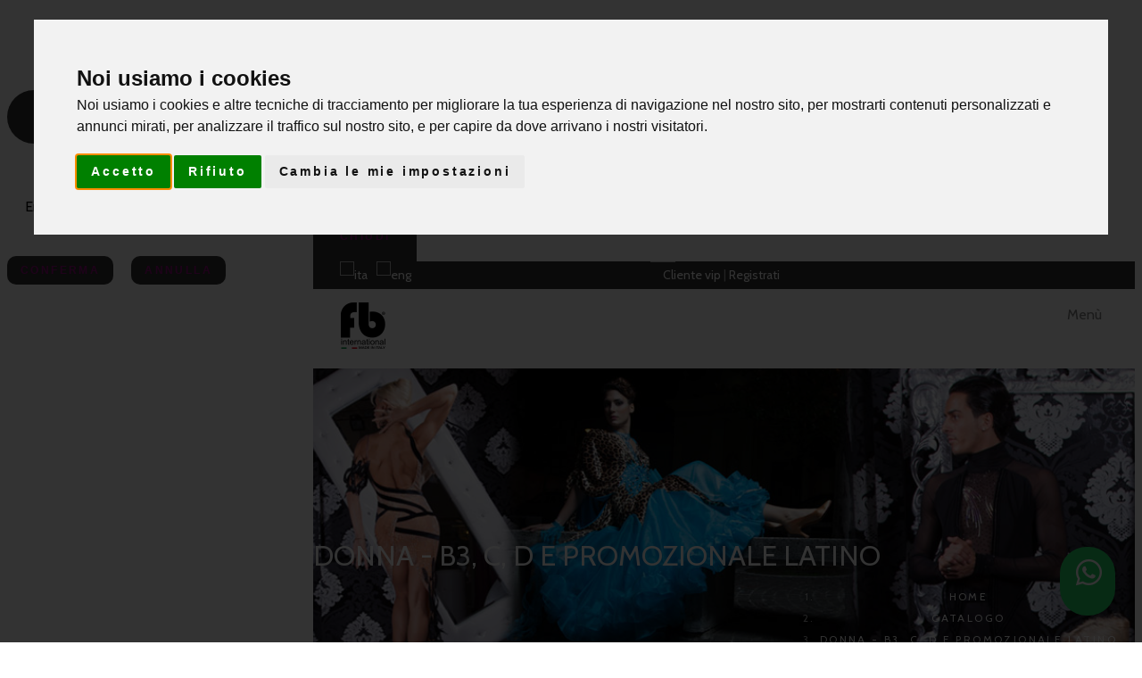

--- FILE ---
content_type: text/html; charset=UTF-8
request_url: https://www.fb-international.it/ita/2/catalogo/427/body-flora-e-gonna-iris/
body_size: 10495
content:
<!DOCTYPE html>
<!--[if lt IE 7]>      <html class="no-js lt-ie9 lt-ie8 lt-ie7"> <![endif]-->
<!--[if IE 7]>         <html class="no-js lt-ie9 lt-ie8"> <![endif]-->
<!--[if IE 8]>         <html class="no-js lt-ie9"> <![endif]-->
<!--[if gt IE 8]><!-->
<html class="no-js">
<!--<![endif]-->

<head>
		<meta charset="utf-8">
<style type="text/css">
.modal.fade {
	z-index: 99999;
}

</style>

	<!-- begin loadTop -->

<script type="text/javascript">
/*<![CDATA[*/

function getUrlWithCodeVerification (url) {

    if (url.indexOf("?") < 0)
        return url;

    url += "&cv="+md5(url);

    return url;
}

/*]]>*/
</script>

<link href="https://lib2.dreamfactorydesign.com/php/class/navBar.class.css" rel="stylesheet">
<!-- jquery -->
<script type="text/javascript" src="https://ajax.googleapis.com/ajax/libs/jquery/3.5.1/jquery.min.js"></script>
<link href="https://lib2.dreamfactorydesign.com/fontawesome/css/all.css" rel="stylesheet">
<script defer src="https://lib2.dreamfactorydesign.com/fontawesome/js/all.js"></script>
<!-- Cookie Consent by https://www.FreePrivacyPolicy.com -->
<script type="text/javascript" src="//www.freeprivacypolicy.com/public/cookie-consent/4.1.0/cookie-consent.js" charset="UTF-8"></script>
<script type="text/javascript" charset="UTF-8">
document.addEventListener('DOMContentLoaded', function () {
cookieconsent.run({"notice_banner_type":"interstitial","consent_type":"express","palette":"light","language":"it","page_load_consent_levels":["strictly-necessary"],"notice_banner_reject_button_hide":false,"preferences_center_close_button_hide":false,"page_refresh_confirmation_buttons":false,"website_name":"FB International - Dancewear"});
});
</script>

<noscript>Cookie Consent by <a href="https://www.freeprivacypolicy.com/" rel="nofollow noopener">Free Privacy Policy website</a></noscript>
<!-- End Cookie Consent -->
<link rel="alternate" hreflang="it" href="https://www.fb-international.it/ita/2/catalogo/427/body-flora-e-gonna-iris/" /> <link rel="alternate" hreflang="en" href="https://www.fb-international.it/eng/2/catalog/427/flora-leotard-and-iris-skirt/" /> 		<title>Body Flora e gonna Iris senza strass regolamento danza sportiva ballo promozionale classe b3 classe c classe d | FB International</title>
		<meta name="author" content="Dream Factory design srl">
		<meta name="description" content="BODY FLORA LYCRA E RETINA - GONNA LATINI IRIS LYCRA E ORGANZA">
		<meta name="keywords" content="abiti da ballo,abito da ballo,danza sportiva,abiti su misura,sartoria su misura,accessori da ballo,scarpe da ballo,standard,ballo da sala,latino americano,divise promozionali,artigianalmente,seconda mano,fatto a mano,made in italy,italia,umbria,terni,perugia,atelier,wdsf,wdc,dance dresses,dance dress,dance wear,dance costumes,sport dance,dance sport,custom dresses,custom costumes,tailor made,dance accessories,dance shoes,ballroom,latin american,latin dance,latin dresses,smooth dance,standard dresses,handmade,second hand,noleggio abiti,dresses rent,pro am,promo danza,classe b3,classe c,classe d,prom,promotional,promozionale,regolamento,fids,rasf,senza strass,without rhinestones,no strass">
<!-- Global Site Tag (gtag.js) - Google Analytics -->
<script type="text/plain" cookie-consent="tracking" async src="https://www.googletagmanager.com/gtag/js?id=UA-110538406-3"></script>
<script>
	window.dataLayer = window.dataLayer || [];
	function gtag(){dataLayer.push(arguments);}
	gtag('js', new Date());

	gtag('config', 'UA-110538406-3', { 'anonymize_ip': true });
</script>
<meta property="og:title" content="Body Flora e gonna Iris | FB International"/><meta property="og:description" content="BODY FLORA LYCRA E RETINA - GONNA LATINI IRIS LYCRA E ORGANZA"/><meta property="og:image" content="https://www.fb-international.it/data/abiti/20180702100812_r_img161511.jpg"/><meta property="og:image:width" content="607"/><meta property="og:image:height" content="1080"/>			<meta property="og:locale" content="it_IT"/>
			<meta property="og:site_name" content="FB International - Dancewear"/>

			<meta property="og:type" content="article"/>
			<!--<meta property="fb:app_id" content=""/>-->

<meta property="twitter:title" content="Body Flora e gonna Iris | FB International"/><meta property="twitter:description" content="BODY FLORA LYCRA E RETINA - GONNA LATINI IRIS LYCRA E ORGANZA"/><meta property="twitter:image" content="https://www.fb-international.it/https://www.fb-international.it/data/abiti/20180702100812_r_img161511.jpg"/>			<meta name="twitter:card" content="summary_large_image">
<!-- LT2 -->
<script src="https://www.google.com/recaptcha/api.js?onload=onloadInitCaptcha&render=explicit&hl=it" async defer></script>

<link rel="stylesheet" href="https://lib2.dreamfactorydesign.com/standardWebSites/css/style.css">

<!-- Modal -->
	<div class="modal fade" id="modalNewsletterSubscribe" tabindex="-1" role="dialog" aria-labelledby="myModalLabel" aria-hidden="true">
        <div class="modal-dialog modal-lg" style="margin-top: 100px !important">
            <div class="modal-content" style="float: left">
                <div class="modal-header">
                	<button type="button" class="close" data-dismiss="modal" aria-label="Close"><span aria-hidden="true">&times;</span></button>
                    <h4 class="modal-title"><div id="newsletterModalTitle_subscribe" style="display: none; color: black" class="newsletterModalHideItems">Iscrizione alla newsletter</div><div id="newsletterModalTitle_unsubscribe" style="display: none; color: black" class="newsletterModalHideItems">Cancellazione dalla newsletter</div></h4>
                </div>
				<form name="formModalNewsletter" id="formModalNewsletter" method="post" >
                   	<div class="modal-body" style="padding: 20px !important; float: left">
                        <div class="row" style="margin-bottom: 10px;">
    						<div class="col-lg-3 col-sm-4 col-xs-12" style="text-align: right; padding-top: 3px;color: black !important">Email (*)</div>
    						<div class="col-lg-9 col-sm-8 col-xs-12" style="padding-top: 3px;color: black !important" id="emailTxtModalNewsletter"></div>
                        </div>
				   		<div id="newsletterModalText_subscribe" style="display: none; float: left" class="newsletterModalHideItems">
                            <div class="row" style="margin-bottom: 10px;">
    							<div class="col-lg-3 col-sm-4 col-xs-12" style="text-align: right; padding-top: 3px;color: black !important">Nome (*)</div>
    							<div class="col-lg-9 col-sm-8 col-xs-12"><input type="text" style="width: 100%; color: black !important" name="newsletterNome" id="newsletterNome" class="formInput_newsletter" /></div>
                            </div>
                            <div class="row" style="margin-bottom: 10px;">
    							<div class="col-lg-3 col-sm-4 col-xs-12" style="text-align: right; padding-top: 3px;color: black !important">Cognome (*)</div>
    							<div class="col-lg-9 col-sm-8 col-xs-12"><input type="text" style="width: 100%; color: black !important" name="newsletterCognome" id="newsletterCognome" class="formInput_newsletter" /></div>
                            </div>
							<div class="col-sm-12 col-xs-12" style="margin-top: 30px; color: black !important">
								<input type="checkbox" id="consensoPrivacyNewsletter" name="consensoPrivacyNewsletter" value="1" /> (*) Autorizzo il trattamento dei dati personali per ricevere newsletter informative e/o promozionali, <a href='https://www.fb-international.it/data/generic/20221115164631899_privacy-policy-fb-ita-eng.pdf' target='_blank'>secondo l'informativa resa</a> ai sensi dell'art. 13 Dlgs. 196/2003 e dell'art. 13 del Reg. UE 679/2016, che dichiaro di aver letto e accettato.							</div>

							<input type="hidden" name="newsletterEmail" id="newsletterEmail" class="formInput_newsletter" value="" />
						</div>
						<div id="newsletterModalText_unsubscribe" style="display: none" class="newsletterModalHideItems">
							Conferma di cancellare questo indirizzo email dalla newsletter?						</div>
						<input type="hidden" name="newsletterAction" id="newsletterAction" value="" />
	            	</div>
		            <div class="modal-footer" style="float: left; width: 100%">
                        <div style="float: left; display: none" id="divWaitButtonNewsletter">
                            <i class="fas fa-spinner fa-pulse"></i>
                        </div>
		               	<div style="float: left;" id="divButtonConfermaNewsletter">
	                                            	<button style="padding: 10px 15px !important; border-radius: 10px !important; height: auto !important;" data-style="expand-right" id="buttonConfermaNewsletter" class="btn btn-success  ladda-button" onclick="submitModalNewsletter(); return false" >Conferma</button>
						</div>
		                <div style="float: left; margin-left: 20px;" id="divButtonAnnullaNewsletter">
		                   	<button style="padding: 10px 15px !important; border-radius: 10px !important; height: auto !important;" data-dismiss='modal' id="buttonAnnullaNewsletter" type="button" class="btn btn-danger  ">Annulla							</button>
						</div>
		           </div>
				</form>
			</div>
        </div>
	</div>


	<div class="modal fade" id="modalNewsletterMessages" tabindex="-1" role="dialog" aria-labelledby="myModalLabel" aria-hidden="true">
        <div class="modal-dialog modal-lg" style="margin-top: 100px !important">
            <div class="modal-content">
    	        <div class="modal-header">
                    <button type="button" class="close" data-dismiss="modal" aria-label="Close"><span aria-hidden="true">&times;</span></button>
        	        <h4 class="modal-title" id="newsletterModalTitle" style='color: black;'>Newsletter</h4>
                </div>
                <div class="modal-body" style="color: black;">
                </div>
	      		<div class="modal-footer">
	        		<button type="button" class="btn btn-default" data-dismiss="modal">Chiudi</button>
	      		</div>
	 		</div>
        </div>
	</div>
<script>
	var msg_campoObbligatorio = "Campo obbligatorio";
	var msg_campoNonValido = "Valore non valido";
	var msg_alertPrivacy = "E' necessario dichiarare di aver preso visione della Privacy Policy ed autorizzare il trattamento dei dati";
	var msg_alertVisionePrivacy = "Prima di accettare e' necessario prendere visione della Privacy Policy";
	var msg_elementiObbligatori = "Gli elementi contrassegnati con (*) sono obbligatori";


	function openModalNewsletter(action)
	{
		if ($("#newsletterEmailForm").length <= 0) {
			alert("id input newsletter non valido. Utilizzare 'newsletterEmailForm'");
			return;
		}
		email = trim($("#newsletterEmailForm").val());
		pass = 1;

		if (email == "") {
			$("#divMsg_newsletter").html(msg_campoObbligatorio);
			pass = 0;
		}
		else
		{
			formacorretta = /^([\w-]+(?:\.[\w-]+)*)@((?:[\w-]+\.)*\w[\w-]{0,66})\.([a-z]{2,6}(?:\.[a-z]{2})?)$/i;
			if(!formacorretta.test(email))
			{
				$("#divMsg_newsletter").html(msg_campoNonValido);
				pass = 0;
			}
		}

		if (pass)
		{
			$(".newsletterModalHideItems").css("display", "none");
			$(".formInput_newsletter").val("");
			$("#emailTxtModalNewsletter").html("");
			$("#newsletterAction").val(action);
            showDiv("divButtonConfermaNewsletter", true);
            showDiv("divButtonAnnullaNewsletter", true);
            showDiv("divWaitButtonNewsletter", false);


			switch (action) {
				case "subscribe":
					showDiv("newsletterModalTitle_subscribe", true);
					showDiv("newsletterModalText_subscribe", true);
 					$("#emailTxtModalNewsletter").html(email);
					$("#newsletterEmail").val(email);

					break;

				case "unsubscribe":
					showDiv("newsletterModalTitle_unsubscribe", true);
					showDiv("newsletterModalText_unsubscribe", true);
					$("#emailTxtModalNewsletter").html(email);
					$("#newsletterEmail").val(email);

					break;

			}

			$('#modalNewsletterSubscribe').modal('show');
		}
	}


	function checkConsensoPrivacyNewsletter() {
		if (!($("#consensoPrivacyNewsletter").is(':checked')))
		{
			alert(msg_alertPrivacy);
			return 0;
		}

		return 1;
	}


	function submitModalNewsletter()
	{
		if (($("#newsletterAction").val() == "subscribe")) {

			if ((trim($("#newsletterNome").val()) == "") || (trim($("#newsletterCognome").val()) == "")) {
				alert(msg_elementiObbligatori);
				return false;
			}
			if (!checkConsensoPrivacyNewsletter()) {
				return false;
			}
		}
        showDiv("divButtonConfermaNewsletter", false);
        showDiv("divButtonAnnullaNewsletter", false);
        showDiv("divWaitButtonNewsletter", true);

		$("#formModalNewsletter").submit();
	}


	function resetNewsletterAlerts() {
		$("#divMsg_newsletter").html("");
	}

</script>

		<!--[if IE]>
			<meta http-equiv="X-UA-Compatible" content="IE=edge">
		<![endif]-->
		<meta name="viewport" content="width=device-width, initial-scale=1">
		<!-- Place favicon.ico and apple-touch-icon.png in the root directory -->
		<link rel="shortcut icon" href="/favicon.ico" type="image/x-icon">
		<link rel="icon" href="/favicon.ico" type="image/x-icon">
		<link rel="preconnect" href="https://fonts.gstatic.com">
		<link href="https://fonts.googleapis.com/css2?family=Cabin:wght@700&display=swap" rel="stylesheet">	
		<link href="https://lib2.dreamfactorydesign.com/frameworks/bootstrap/source/css/bootstrap.css" rel="stylesheet">
		<link href="https://lib2.dreamfactorydesign.com/frameworks/bootstrap/source/css/bootstrapXL.css" rel="stylesheet">
		<link href="https://lib2.dreamfactorydesign.com/frameworks/bootstrap/source/css/bootstrapXXS.css" rel="stylesheet">
		<link rel="stylesheet" href="/css/animations.css">
		<link rel="stylesheet" href="/css/cue.css">
		<link rel="stylesheet" href="/css/main.css" class="color-switcher-link">
		<link rel="stylesheet" href="/css/shop.css" class="color-switcher-link">
		<link rel="stylesheet" href="/css/mediaelementplayer-legacy.css">

		<link rel="stylesheet" href="/css/custom.css?time=1768734413">

<script>
	var DEBUG = 0;
	var alertCampiObbligatori = "ATTENZIONE: Compilare tutti i campi evidenziati";
</script>


		<script src="/js/modernizr-2.6.2.min.js"></script>
		<script src="/ajax/ajax.js"></script>
		<script src="/js/functions.js"></script>

        <meta name="p:domain_verify" content="299d098c8ec5ab3518532ef569602a0c"/>

<!-- Google Tag Manager -->
<script>(function(w,d,s,l,i){w[l]=w[l]||[];w[l].push({'gtm.start':
new Date().getTime(),event:'gtm.js'});var f=d.getElementsByTagName(s)[0],
j=d.createElement(s),dl=l!='dataLayer'?'&l='+l:'';j.async=true;j.src=
'https://www.googletagmanager.com/gtm.js?id='+i+dl;f.parentNode.insertBefore(j,f);
})(window,document,'script','dataLayer','GTM-NL2VPG8');</script>
<!-- End Google Tag Manager -->
	<meta name="facebook-domain-verification" content="m96svoufw1wuxco2fysmp2d5leuvux" />
</head>
<body data-spy="scroll" data-target=".navbar-collapse">

<!-- Google Tag Manager (noscript) -->
<noscript><iframe src="https://www.googletagmanager.com/ns.html?id=GTM-NL2VPG8"
height="0" width="0" style="display:none;visibility:hidden"></iframe></noscript>
<!-- End Google Tag Manager (noscript) -->

	<!--[if lt IE 9]>
		<div class="bg-danger text-center">You are using an <strong>outdated</strong> browser. Please upgrade your browser to improve your experience.</div>
	<![endif]-->

<!--	<div class="preloader">
		<div class="preloader_image"></div>
	</div>
-->
	<!-- Unyson messages modal -->
	<div class="modal fade" tabindex="-1" role="dialog" id="messages_modal">
		<div class="fw-messages-wrap ls with_padding">
			<!-- Uncomment this UL with LI to show messages in modal popup to your user: -->
			<!--
		<ul class="list-unstyled">
			<li>Message To User</li>
		</ul>
		-->
		</div>
	</div>
	<!-- eof .modal -->
	<div id="canvas">
		<div id="box_wrapper">



<!-- template sections -->
<header class="page_header header_white toggler_xs_right tall_header" style="height: auto !important;">
	<section class="page_topline ds table_section table_section_md">
		<div class="container-fluid">
			<div class="row">
				<div class="col-lg-2 col-md-6 col-sm-6 col-xs-4 text-sm-left text-xs-left" style="padding: 0 0 0 0 !important;">
					<div style="float: left; margin-right: 10px;">
						<a href="https://www.fb-international.it/ita/2/catalogo/427/body-flora-e-gonna-iris/"><img src="https://lib2.dreamfactorydesign.com/img/flags/ita_flag.png" alt="ita" title="ita" width="24" /></a>
					</div>
					<div style="float: left; margin-right: 10px;">
						<a href="https://www.fb-international.it/eng/2/catalog/427/flora-leotard-and-iris-skirt/"><img src="https://lib2.dreamfactorydesign.com/img/flags/eng_flag.png" alt="eng" title="eng" width="24" /></a>
					</div>

				</div>

				<div class="col-lg-8 hidden-xxs hidden-xs hidden-sm hidden-md text-sm-center">
					<div class="inline-content medium page_topline2">
					</div>
				</div>
				<div class="col-lg-2 col-md-6 col-sm-6 col-xs-8 text-right" style="padding: 0 0 0 0 !important;">
					<span>
						<a href="javascript: modalLoginAreaVip();">Cliente vip</a> | <a href="/ita/14/area-vipnew-collection/">Registrati</a>
					</span>
				</div>
			</div>
		</div>
	</section>

	<div class="container-fluid">
		<div class="row">
			<div class="col-sm-12 display_table">
				<div class="headerLeftLogo">
                    <a href="https://www.fb-international.it/"> <img src="https://www.fb-international.it/img/logo.png" alt="FB International" title="FB International" width="100%"> </a>
                 </div>
				<div class="header_mainmenu display_table_cell text-center">
					<!-- main nav start -->
					<nav class="mainmenu_wrapper">
	<ul class="mainmenu nav sf-menu" >
		<li class=""><a class="" href="/ita/1/chi-siamo/">Chi siamo</a></li>
							<li class="active  ">
								<a class="" href="/ita/2/catalogo/?mainMenu">Catalogo</a>
	    <ul class="">
	    <li class="subMenu">
<a class='' href='/ita/2/catalogo/C1/donna-latino-americani-caraibici-rhythm/?mainMenu'>DONNA - LATINO AMERICANI, CARAIBICI, RHYTHM</a>	    </li>
	
			
	    <li class="subMenu">
<a class='' href='/ita/2/catalogo/C2/donna-standard-smooth-liscio-ballo-da-sala/?mainMenu'>DONNA - STANDARD, SMOOTH, LISCIO, BALLO DA SALA</a>	    </li>
	
			
	    <li class="subMenu">
<a class='' href='/ita/2/catalogo/C3/uomo-camicie-latino-americani-e-caraibici/?mainMenu'>UOMO - CAMICIE LATINO AMERICANI E CARAIBICI</a>	    </li>
	
			
	    <li class="subMenu">
<a class='' href='/ita/2/catalogo/C11/uomo-pantaloni-latino-caraibici-e-rhythm/?mainMenu'>UOMO - PANTALONI LATINO, CARAIBICI E RHYTHM</a>	    </li>
	
			
	    <li class="subMenu">
<a class='' href='/ita/2/catalogo/C13/donna-seracerimonia/?mainMenu'>DONNA - SERA/CERIMONIA</a>	    </li>
	
			
	    <li class="subMenu">
<a class='' href='/ita/2/catalogo/C4/donna-b3-c-d-e-promozionale-standard-e-liscio/?mainMenu'>DONNA - B3, C, D E PROMOZIONALE STANDARD E LISCIO</a>	    </li>
	
			
	    <li class="subMenu">
<a class='' href='/ita/2/catalogo/C17/donna-b3-c-d-e-promozionale-latino/?mainMenu'>DONNA - B3, C, D E PROMOZIONALE LATINO</a>	    </li>
	
			
	    <li class="subMenu">
<a class='' href='/ita/2/catalogo/C18/uomo-b3-c-d-e-promozionale/?mainMenu'>UOMO - B3, C, D E PROMOZIONALE</a>	    </li>
	
			
	    <li class="subMenu">
<a class='' href='/ita/2/catalogo/C5/bambini-danza-sportiva/?mainMenu'>BAMBINI - DANZA SPORTIVA</a>	    </li>
	
			
	    <li class="subMenu">
<a class='' href='/ita/2/catalogo/C9/abiti-show-dance/?mainMenu'>ABITI SHOW DANCE</a>	    </li>
	
			
	    <li class="subMenu">
<a class='' href='/ita/2/catalogo/C6/donna-allenamento/?mainMenu'>DONNA ALLENAMENTO</a>	    </li>
	
			
	    <li class="subMenu">
<a class='' href='/ita/2/catalogo/C12/uomo-allenamento/?mainMenu'>UOMO ALLENAMENTO</a>	    </li>
	
			
	    <li class="subMenu">
<a class='' href='/ita/2/catalogo/C16/abiti-a-noleggio/?mainMenu'>ABITI A NOLEGGIO</a>	    </li>
	
			
	    <li class="subMenu">
<a class='' href='/ita/2/catalogo/C7/scarpe-ed-accessori/?mainMenu'>SCARPE ED ACCESSORI</a>	    </li>
	
			
	    </ul>
								
							</li>
		<li class=""><a class="" href="/ita/3/il-tuo-abito-su-misura/">Il tuo abito su misura</a></li>
		<li class=""><a class="" href="/ita/23/fb-a-casa-tua/">FB a casa tua</a></li>
		<li class=""><a class="" href="/ita/8/invia-misure/">Invia misure</a></li>
		<li class=""><a class="" href="/ita/4/collaborazioni/">Collaborazioni</a></li>
		<li class=""><a class="" href="/ita/5/contatti/">Contatti</a></li>
		<li class=""><a class="" href="/ita/6/faq/">FAQ</a></li>
	</ul>
					</nav>
					<!-- eof main nav -->
					<!-- header toggler -->
					<span class="toggle_menu">
						<div style="text-align: center;	position: absolute;	top: 31%;">	Menù </div>
					</span>
				</div>
			</div>
		</div>
	</div>
</header>
<section class="page_breadcrumbs ds color section_padding_25 hidden-xxs" style="background: url(https://www.fb-international.it/data/immagini_testate/20180523214637_r_testatine.jpg)no-repeat center center / cover !important;">
	<div class="container">
		<div class="row">
			<div class="col-sm-12 text-center text-md-left">
				<h2>DONNA - B3, C, D E PROMOZIONALE LATINO</h2>
			</div>
		</div>
<ol itemscope itemtype="https://schema.org/BreadcrumbList" class="breadcrumb bottom_breadcrumbs"><li itemprop="itemListElement" class="LI_CLASS" itemscope itemtype="https://schema.org/ListItem"><a itemprop="item" href="/ita/0/home/"><span itemprop="name">Home</span></a><span itemprop="position" content="1"></span></li><li itemprop="itemListElement" class="LI_CLASS" itemscope itemtype="https://schema.org/ListItem"><a itemprop="item" href="/ita/2/catalogo/"><span itemprop="name">Catalogo</span></a><span itemprop="position" content="2"></span></li><li itemprop="itemListElement" class="LI_CLASS" itemscope itemtype="https://schema.org/ListItem"><a itemprop="item" href="/ita/2/catalogo/C17/donna-b3-c-d-e-promozionale-latino/"><span itemprop="name">DONNA - B3, C, D E PROMOZIONALE LATINO</span></a><span itemprop="position" content="3"></span></li><li itemprop="itemListElement" class="LI_CLASS active" itemscope itemtype="https://schema.org/ListItem"><span itemprop="name">Body Flora e gonna Iris</span><span itemprop="position" content="4"></span></li></ol>	</div>
</section>

<section class="page_breadcrumbs ds color section_padding_25 hidden-xs hidden-sm hidden-md hidden-lg" style="background: url(https://www.fb-international.it/data/immagini_testate/202104101829493266_r_20180523214637_r_testatine.jpg)no-repeat center center / cover !important;">
	<div class="container">
		<div class="row">
			<div class="col-sm-12 text-center text-md-left">
				<h2>DONNA - B3, C, D E PROMOZIONALE LATINO</h2>
			</div>
		</div>
<ol itemscope itemtype="https://schema.org/BreadcrumbList" class="breadcrumb bottom_breadcrumbs"><li itemprop="itemListElement" class="LI_CLASS" itemscope itemtype="https://schema.org/ListItem"><a itemprop="item" href="/ita/0/home/"><span itemprop="name">Home</span></a><span itemprop="position" content="1"></span></li><li itemprop="itemListElement" class="LI_CLASS" itemscope itemtype="https://schema.org/ListItem"><a itemprop="item" href="/ita/2/catalogo/"><span itemprop="name">Catalogo</span></a><span itemprop="position" content="2"></span></li><li itemprop="itemListElement" class="LI_CLASS" itemscope itemtype="https://schema.org/ListItem"><a itemprop="item" href="/ita/2/catalogo/C17/donna-b3-c-d-e-promozionale-latino/"><span itemprop="name">DONNA - B3, C, D E PROMOZIONALE LATINO</span></a><span itemprop="position" content="3"></span></li><li itemprop="itemListElement" class="LI_CLASS active" itemscope itemtype="https://schema.org/ListItem"><span itemprop="name">Body Flora e gonna Iris</span><span itemprop="position" content="4"></span></li></ol>	</div>
</section><section class="ls section_padding_top_75 section_padding_bottom_50 columns_margin_bottom_30">
	<div class="container">
	   <!-- MOBILE -->
		<div class="summary entry-summary summary-mobile visible-xs visible-xxs">
	   		<h1 itemprop="name" class="product_title">Body Flora e gonna Iris</h1>
			<div class="row product_meta small-text greylinks columns_padding_0">
				<div class="col-xs-12">
				   	<div class="posted_in">
					  	<span>Categoria:</span>
						<span class="categories-links">
					   		<a rel="category" href="/ita/2/catalogo/C17/donna-b3-c-d-e-promozionale-latino/">DONNA - B3, C, D E PROMOZIONALE LATINO</a>
						</span>
			   		</div>
				</div>
			</div>
	   	</div>


		<div class="row">
			<div class="col-sm-12">
				<div itemscope="" itemtype="" class="product type-product row">


	   			<div class="row col-md-5">
					<div class="col-sm-2 col-xs-2 hidden-xs hidden-xxs"> <!-- DESKTOP -->
						<div class="row imgElencoLaterale">
							<a href="javascript: showImg(0)"  >
							   <img src="https://www.fb-international.it/cache/170_250_crop_20180702100812_r_img161511.jpg" class="attachment-shop_thumbnail"  alt="Body Flora e gonna Iris" title="Body Flora e gonna Iris"  id="img_0" data-target="https://www.fb-international.it/data/abiti/20180702100812_img161511.jpg">
							</a>
						</div>
						<div class="row imgElencoLaterale">
							<a href="javascript: showImg(1025)">
							   <img src="https://www.fb-international.it/cache/170_250_crop_20180702100827_img161533.jpg" class="attachment-shop_thumbnail"  alt="Body Flora e gonna Iris" title="Body Flora e gonna Iris"  id="img_1025" data-target="https://www.fb-international.it/data/galleriaprivata_abiti/album_427/20180702100827_img161533.jpg" >
							</a>
						</div>
							<div class="row imgElencoLaterale">
							<a href="javascript: showImg(1026)">
							   <img src="https://www.fb-international.it/cache/170_250_crop_20180702100827_img161604.jpg" class="attachment-shop_thumbnail"  alt="Body Flora e gonna Iris" title="Body Flora e gonna Iris"  id="img_1026" data-target="https://www.fb-international.it/data/galleriaprivata_abiti/album_427/20180702100827_img161604.jpg" >
							</a>
						</div>
							<div class="row imgElencoLaterale">
							<a href="javascript: showImg(1027)">
							   <img src="https://www.fb-international.it/cache/170_250_crop_20180702100827_img161615.jpg" class="attachment-shop_thumbnail"  alt="Body Flora e gonna Iris" title="Body Flora e gonna Iris"  id="img_1027" data-target="https://www.fb-international.it/data/galleriaprivata_abiti/album_427/20180702100827_img161615.jpg" >
							</a>
						</div>
						</div>


					<div class="col-md-10 col-sm-10 col-xs-12 hidden-xs hidden-xxs">
						<div class="text-center">
					   		<img src="https://www.fb-international.it/data/abiti/20180702100812_r_img161511.jpg" class="attachment-shop_single wp-post-image baseZoomImage"  alt="Body Flora e gonna Iris" title="Body Flora e gonna Iris"  id="mainImg">
						</div>
					</div>

					<div class="col-md-10 col-sm-10 col-xs-12 visible-xs visible-xxs">
						<div class="text-center">
							<a href="https://www.fb-international.it/data/abiti/20180702100812_r_img161511.jpg" class="colorBoxGallery">
					   			<img src="https://www.fb-international.it/data/abiti/20180702100812_r_img161511.jpg" class="attachment-shop_single wp-post-image"  alt="Body Flora e gonna Iris" title="Body Flora e gonna Iris" >
							</a>
						</div>
											<div class="row visible-xs visible-xxs"> <!-- MOBILE -->
						<div class="imgElencoLaterale col-xs-3" style="margin-top: 1rem">
							<a href="https://www.fb-international.it/data/galleriaprivata_abiti/album_427/20180702100827_img161533.jpg" class="colorBoxGallery">
							   <img src="https://www.fb-international.it/cache/170_250_crop_20180702100827_img161533.jpg" class="attachment-shop_thumbnail"  alt="Body Flora e gonna Iris" title="Body Flora e gonna Iris" >
							</a>
						</div>
							<div class="imgElencoLaterale col-xs-3" style="margin-top: 1rem">
							<a href="https://www.fb-international.it/data/galleriaprivata_abiti/album_427/20180702100827_img161604.jpg" class="colorBoxGallery">
							   <img src="https://www.fb-international.it/cache/170_250_crop_20180702100827_img161604.jpg" class="attachment-shop_thumbnail"  alt="Body Flora e gonna Iris" title="Body Flora e gonna Iris" >
							</a>
						</div>
							<div class="imgElencoLaterale col-xs-3" style="margin-top: 1rem">
							<a href="https://www.fb-international.it/data/galleriaprivata_abiti/album_427/20180702100827_img161615.jpg" class="colorBoxGallery">
							   <img src="https://www.fb-international.it/cache/170_250_crop_20180702100827_img161615.jpg" class="attachment-shop_thumbnail"  alt="Body Flora e gonna Iris" title="Body Flora e gonna Iris" >
							</a>
						</div>
						</div>




					</div>



				</div>



					<!-- MOBILE -->
					<div class="container visible-xs visible-xxs summary-mobile-bottom col-xs-12">

						<div class="summary entry-summary summary-mobile topmargin_50">
							<hr class="">
							<div class="product_meta small-text greylinks columns_padding_0 row">
						   		<div class="posted_in posted_in-left col-xs-12">
									<span>Codice:</span>
									<span class="categories-links">
										IMG161511									</span>
								</div>
								<div class="posted_in posted_in-left col-xs-12">
									<span>Tipologia:</span>
									<span class="categories-links">
										In vendita									</span>
								</div>
							</div>
						</div>
					</div>


					<!-- DESKTOP -->
					<div class="summary entry-summary col-md-7 col-sm-12 col-xs-12">

						<h1 itemprop="name" class="product_title hidden-xs hidden-xxs ">Body Flora e gonna Iris</h1>

						<div class="row product_meta small-text greylinks columns_padding_0 hidden-xs hidden-xxs ">
							<div class="col-sm-12">
							   <div class="posted_in">
								  <span>Categoria:</span>
								  	<span class="categories-links">
									   <a rel="category" href="/ita/2/catalogo/C17/donna-b3-c-d-e-promozionale-latino/">DONNA - B3, C, D E PROMOZIONALE LATINO</a>
									</span>
							   </div>
							   <div class="posted_in">
									<span>Codice:</span>
									<span class="categories-links">
										IMG161511									</span>
							   	</div>
								<div class="posted_in posted_in-right">
									<span>Tipologia:</span>
									<span class="categories-links">
										In vendita									</span>
								</div>

							</div>
						</div>
						<div class="cart topmargin_20 info-dettaglio">
							<div class="row">
								<div class="col-sm-12">
								   <h5>Descrizione:</h5>
									<p>BODY FLORA LYCRA E RETINA - GONNA LATINI IRIS LYCRA E ORGANZA</p>
								</div>
							</div>
							<hr class="divider_30 topmargin_20">
							<div class="row">
								<div class="col-sm-12">
									<p><p><span style="font-size: 18px; color: #000000;">CONTATTACI:</span></p> <p><a title="WhatsApp" href="https://wa.me/message/PP5INCHZT6YDG1" target="_blank"><img src="https://i.ibb.co/YNsC4s4/contatto-wh.png" alt="WhatsApp" width="50" height="50" /></a>     <a title="Instagram" href="https://www.instagram.com/fbinternationaldancewear" target="_blank"><img src="https://i.ibb.co/YtfLYkx/contatto-ig.png" alt="Instagram" width="50" height="50" /></a>     <a title="Facebook" href="https://www.facebook.com/fbinternationaldancewear" target="_blank"><img src="https://i.ibb.co/LxHhvWQ/contatto-fb.png" alt="Facebook" width="50" height="50" /></a>     <a title="Email" href="mailto:info@fb-international.it" target="_blank"><img src="https://i.ibb.co/kcp4cXb/contatto-em.png" alt="Email" width="50" height="50" /></a></p></p>
								</div>
							</div>
						</div>
					</div>
				</div>
				<!-- .product.row -->


			</div>
		</div>
<script src="/js/stylishMagnifying/zoomsl.min.js"></script>
<script>
$( document ).ready(function() {
	$(".baseZoomImage").imagezoomsl({
		cursorshade: true,
	  	zoomstart: 3
	});

});


function showImg(idImg) {
	myImg = $("#img_"+idImg).attr("data-target");
	console.log(myImg);
	$("#mainImg").attr("src", myImg);
}

</script>
	</div>
</section>
<footer class="page_footer parallax ds ms section_padding_30 columns_padding_25" id="contact" style="background-color: unset !important;">
	<div class="container">
		<a name="newsletterForm"></a>
		<div class="col-md-4 col-sm-12 mt-30" id="subscribe">
			<div class="text-center text-md-left">
				<h6 class="titoloFooter margin_0">Rimaniamo in contatto</h6>
			</div>
			<div class="testoFooter">Non perdere le nostre promozioni esclusive e le novit&agrave;</div>
			<div class="">
				<div class="widget widget_mailchimp">
					<div class="subs-elements-wrapper" style="display: contents !important;">
						<div class="form-group"> 	<input class=" mailchimp_email form-control " style="color: black" name="newsletterEmailForm" id="newsletterEmailForm" type="email" placeholder="Inserisci la tua email" onclick="resetNewsletterAlerts()">
</div> <a href="javascript: openModalNewsletter('subscribe');"><button type="submit" class="theme_button color1 smallButton">Iscriviti ora!</button></a> </div>
				</div>
				<div class="msg_campoObbligatorio"><small id="divMsg_newsletter"></small></div>
				<div class="btn_cancellaNL"><small><a href="javascript: openModalNewsletter('unsubscribe');">Vuoi cancellarti? Clicca qua</a></small></div>
			</div>
		</div>

		<div class="col-md-4 col-sm-12 mt-30">
			<div class="text-center text-md-left">
				<h6 class="titoloFooter margin_0">L'Azienda</h6>
			</div>

			<div class="">
				<ul class="elencoMenuFooter" style="padding-inline-start: 0px; list-style: none;">
				<li><a href="/ita/1/chi-siamo/">Chi siamo</a></li>
				<li><a href="/ita/2/catalogo/">Catalogo</a></li>
				<li><a href="/ita/3/il-tuo-abito-su-misura/">Il tuo abito su misura</a></li>
				<li><a href="/ita/23/fb-a-casa-tua/">FB a casa tua</a></li>
				<li><a href="/ita/4/collaborazioni/">Collaborazioni</a></li>
				</ul>
			</div>
		</div>

		<div class="col-md-4 col-sm-12 mt-30">
			<div class="text-center text-md-left">
				<h6 class="titoloFooter margin_0">Assistenza</h6>
			</div>
			<div class="">
				<ul class="elencoMenuFooter" style="padding-inline-start: 0px; list-style: none;">
				<li><a href="/ita/5/contatti/">Contatti</a></li>
				<li><a href="/ita/8/invia-misure/">Invia misure</a></li>
				<li><a href="/ita/6/faq/">FAQ</a></li>
				</ul>
			</div>
		</div>
	</div>

	<div style="margin-bottom: 10px; text-align: center;">
						<a class="socialIcon iconFooter color-bg-icon?>" href="https://www.facebook.com/fbinternationaldancewear/" title="Facebook" target="_blank"><i class="fab fa-facebook-f" style="font-size: 1.5rem;"></i></a>
						<a class="socialIcon iconFooter color-bg-icon?>" href="https://www.instagram.com/fbinternationaldancewear/" title="Instagram" target="_blank"><i class="fab fa-instagram" style="font-size: 1.5rem;"></i></a>
						<a class="socialIcon iconFooter color-bg-icon?>" href="https://www.youtube.com/channel/UCy8mZzQ0ZLGEdCSFqf595Ag" title="YouTube" target="_blank"><i class="fab fa-youtube" style="font-size: 1.5rem;"></i></a>
						<a class="socialIcon iconFooter color-bg-icon?>" href="https://www.pinterest.it/fbinternationaldancewear/" title="Pinterest" target="_blank"><i class="fab fa-pinterest" style="font-size: 1.5rem;"></i></a>
						<a class="socialIcon iconFooter color-bg-icon?>" href="https://www.tiktok.com/@fbinternationaldancewear" title="Tiktok" target="_blank"><i class="fab fa-tiktok" style="font-size: 1.5rem;"></i></a>
		</div>	
</footer>
<section class="ds ms page_copyright parallax section_padding_15 with_top_border_container" style="color: black; background-color: unset !important;">
	<div class="container">
		<div class="row" style="text-align: center;">
			<img src="https://www.fb-international.it/img/loghiBando.jpg" alt="logo POR FESR" title="logo POR FESR" class="loghiRegione">
		</div>	
	
	
	
	
		<div class="row">
			<div class="col-sm-12 text-center">
				<p class="small-text">
<a href='https://www.fb-international.it/data/generic/20221115164631899_privacy-policy-fb-ita-eng.pdf'  target='_blank' >Privacy</a> - <a href='/ita/8199421/credits/' >credits</a> - <a href='#' id='open_preferences_center'>cookies policy</a> - <a href='/ita/19/il-progetto/' >Il progetto</a> - <a href='https://cms2.dreamfactorydesign.com/index.php?a=JfzQU2T0poNonAooBoJF5w%3D%3D' target='_blank'>Area Amministrazione</a>				</p>
				<p class="small-text">FB international - P. IVA 01350540553 - Cod. fiscale BRCFNC83A17L117P - &copy; Copyright 2026. All Rights Reserved.</p>
			</div>
		</div>
	</div>
</section>	<script src="/js/vendor.old/bootstrap.min.js"></script>
	<script src="/js/vendor.old/jquery.appear.js"></script>
	<script src="/js/vendor.old/jquery.hoverIntent.js"></script>
	<script src="/js/vendor.old/superfish.js"></script>
	<script src="/js/vendor.old/jquery.easing.1.3.js"></script>
	<script src="/js/vendor.old/jquery.ui.totop.js"></script>
	<script src="/js/vendor.old/jquery.localscroll-min.js"></script>
	<script src="/js/vendor.old/jquery.scrollTo-min.js"></script>
	<script src="/js/vendor.old/jquery.parallax-1.1.3.js"></script>
<!--
	<script src="/js/vendor.old/jquery.easypiechart.min.js"></script>
	<script src="/js/vendor.old/bootstrap-progressbar.min.js"></script>
	<script src="/js/vendor.old/jquery.countTo.js"></script>
	<script src="/js/vendor.old/jquery.prettyPhoto.js"></script>
	<script src="/js/vendor.old/jquery.countdown.min.js"></script>
	<script src="/js/vendor.old/jflickrfeed.min.js"></script>
	<script src="/js/vendor.old/spectragram.min.js"></script>
	<script src="/js/vendor.old/price-slider.min.js"></script>
	<script src="/js/vendor.old/jquery.countdown.min.js"></script>
	<script src="/js/vendor.old/jquery.cookie.js"></script>
-->
	<script src="/js/vendor.old/isotope.pkgd.min.js"></script>
	<script src="/js/vendor.old/owl.carousel.min.js"></script>
	<script src="/js/vendor.old/jquery.flexslider-min.js"></script>
	<script src="/js/vendor.old/jquery-ui.min.js"></script>
	<script src="/js/plugins.js"></script>

	<script src="/js/main.js"></script>
	<script src="/js/mediaelement-and-player.min.js"></script>
	<script src="/js/mediaelement-migrate.min.js"></script>

<script type="text/javascript" src="https://lib2.dreamfactorydesign.com/js/modernizr.js"></script>
<script type="text/javascript" src="https://lib2.dreamfactorydesign.com//php/colorbox/js/jquery.colorbox.js"></script>
	
<script src="https://lib2.dreamfactorydesign.com/jqueryPlugins/sweetalert2/sweetalert2.all.min.js"></script>
<link href="https://lib2.dreamfactorydesign.com//php/colorbox/css/layout3/colorbox.css" rel="stylesheet" type="text/css">

<!-- Truncate text -->
<script type="text/javascript" src="https://lib2.dreamfactorydesign.com/js/clamp.min.js"></script>
<script type="text/javascript" src="https://lib2.dreamfactorydesign.com/jqueryPlugins/badonkatrunc/jquery.badonkatrunc.min.js"></script>

<script>
var alertPrivacy = "E' necessario dichiarare di aver preso visione della Privacy Policy ed autorizzare il trattamento dei dati";
var alertVisionePrivacy = "Prima di accettare è necessario prendere visione della Privacy Policy";
var captchaSitekey="6LcK_yAUAAAAAFahe4mxNHZjmn-VLVEUHbDnn5hr"; 
</script><script type="text/javascript" src="https://lib2.dreamfactorydesign.com/js/library.js"></script>

<script>
$( document ).ready(function() {
	$(".colorBoxGalleryNoRel").colorbox({maxHeight:"90%", maxWidth:"95%", slideshow:false, slideshowAuto:false, scrolling: false});
	$(".colorBoxGallery").colorbox({rel:'group99', maxHeight:"90%", maxWidth:"95%", slideshow:false, slideshowAuto:false, scrolling: false});
    $(".colorBoxImage").colorbox({maxHeight:"90%", maxWidth:"95%", scrolling: false});

	var w = Math.max(document.documentElement.clientWidth, window.innerWidth || 0);
	var h = Math.max(document.documentElement.clientHeight, window.innerHeight || 0);

	if (h > w) {
		$(".colorBoxVideo").colorbox({iframe:true, innerWidth:"80%", innerHeight:"40%"});
	}
	else {
		$(".colorBoxVideo").colorbox({iframe:true, innerWidth:"80%", innerHeight:"90%"});
	}
});

window.onresize = triggerResize;

function triggerResize() {
	if ($(".colorBoxVideo").length <= 0) {
		return;
	}

	var w = Math.max(document.documentElement.clientWidth, window.innerWidth || 0);
	var h = Math.max(document.documentElement.clientHeight, window.innerHeight || 0);

	if (h > w) {
		$(".colorBoxVideo").colorbox.resize({innerWidth:"80%" , innerHeight:"40%"})
	}
	else {
		$(".colorBoxVideo").colorbox.resize({innerWidth:"80%" , innerHeight:"90%"})
	}
}
</script>

		</div>
	</div>
    <p id="wapp">
		 
        <a href="https://wa.me/393493948492?text=Ciao!%20Vorrei%20maggiori%20informazioni%20su%20img161511" target="_blank">
            <i class="fab fa-lg fa-whatsapp"></i>
        </a>
    </p>
	<input type="hidden" id="privacyOpened" value="1" />

	<div class="modal fade" id="modal_loginAreaVip" tabindex="-1" role="dialog" aria-hidden="true">
		<div class="modal-dialog">
			<div class="modal-content col-xs-12">
				<div class="modal-header">
					<h4 class="modal-title" id="commonMessageLabel">Login Area VIP<button type="button" class="theme_button color1 smallButton" data-dismiss="modal" style="float: right"><span aria-hidden="true"><i class="rt-icon2-times-outline"></i></span>Close</button></h4>
				</div>
				<div class="modal-body col-xs-12" style="margin-top: 0px;">
					<form class="loginAreaVip columns_margin_bottom_5" action="?" onsubmit="ajaxLoginAreaVip(); return false" method="post" >
						<div class="row">
							<div class="col-sm-12 col-xs-12">
								<div class="form-group validate-required">
									<label for="username" class="control-label">
										<span class="grey">Username</span>
										<span class="required">*</span>
									</label>
									<input aria-required="true" type="text" class="form-control " name="username" id="username">
								</div>
							</div>
							<div class="col-sm-12 col-xs-12">
								<div class="form-group validate-required">
									<label for="password" class="control-label">
										<span class="grey">Password</span>
										<span class="required">*</span>
									</label>
									<input aria-required="true" type="password" class="form-control " name="password" id="password">
								</div>
							</div>
						</div>
						<input type="hidden" name="ajaxAction" value="ajaxLoginAreaVip" />
						<div class="col-sm-12" style="text-align: center">
							<button type="submit" id="loginAreaVip_submit" class="theme_button wide_button smallButton color1 topmargin_40">Login</button>
							<i class="fas fa-2x fa-spinner fa-pulse" id="formLoginWaiting" style="display: none"></i>
						</div>
					</form>
				</div>
			</div>
		</div>
	</div>


<div class="modal fade" id="modalAlertNewCollection" tabindex="-1" role="dialog" aria-labelledby="myModalLabel">
	<div class="modal-dialog" role="document">
		<div class="modal-content">
			<div class="modal-body">
				<div>
				Abito visibile solo per utente VIP, iscriviti subito oppure accedi con le tue credenziali				</div>
				<div style="width: 100%; text-align: center; margin-top: 20px;">
					<a href="javascript: modalLoginAreaVip();">Login</a> | <a href="/ita/14/area-vipnew-collection/">Registrati</a>
				</div>
			</div>
			<div class="modal-footer">
				<button type="button" class="theme_button color1 smallButton" data-dismiss="modal">Chiudi</button>
			</div>
		</div>
	</div>
</div>

<script>
function openModalAlert() {
	$("#modalAlertNewCollection").modal("show");
}
</script>
</body>
</html>


--- FILE ---
content_type: text/css
request_url: https://www.fb-international.it/css/mediaelementplayer-legacy.css
body_size: 2462
content:
.mejs-offscreen {
    border: 0;
    clip: rect(1px, 1px, 1px, 1px);
    -webkit-clip-path: inset(50%);
    clip-path: inset(50%);
    height: 1px;
    margin: -1px;
    overflow: hidden;
    padding: 0;
    position: absolute;
    width: 1px;
    word-wrap: normal
}

.mejs-container {
    background: #000;
    font-family: Helvetica, Arial, serif;
    position: relative;
    text-align: left;
    text-indent: 0;
    vertical-align: top
}

.mejs-container,
.mejs-container * {
    box-sizing: border-box
}

.mejs-container video::-webkit-media-controls,
.mejs-container video::-webkit-media-controls-panel,
.mejs-container video::-webkit-media-controls-panel-container,
.mejs-container video::-webkit-media-controls-start-playback-button {
    -webkit-appearance: none;
    display: none!important
}

.mejs-fill-container,
.mejs-fill-container .mejs-container {
    height: 100%;
    width: 100%
}

.mejs-fill-container {
    background: transparent;
    margin: 0 auto;
    overflow: hidden;
    position: relative
}

.mejs-container:focus {
    outline: none
}

.mejs-iframe-overlay {
    height: 100%;
    position: absolute;
    width: 100%
}

.mejs-embed,
.mejs-embed body {
    background: #000;
    height: 100%;
    margin: 0;
    overflow: hidden;
    padding: 0;
    width: 100%
}

.mejs-fullscreen {
    overflow: hidden!important
}

.mejs-container-fullscreen {
    bottom: 0;
    left: 0;
    overflow: hidden;
    position: fixed;
    right: 0;
    top: 0;
    z-index: 1000
}

.mejs-container-fullscreen .mejs-mediaelement,
.mejs-container-fullscreen video {
    height: 100%!important;
    width: 100%!important
}

.mejs-background,
.mejs-mediaelement {
    left: 0;
    position: absolute;
    top: 0
}

.mejs-mediaelement {
    height: 100%;
    width: 100%;
    z-index: 0
}

.mejs-poster {
    background-position: 50% 50%;
    background-repeat: no-repeat;
    background-size: cover;
    left: 0;
    position: absolute;
    top: 0;
    z-index: 1
}

:root .mejs-poster-img {
    display: none
}

.mejs-poster-img {
    border: 0;
    padding: 0
}

.mejs-overlay {
    -webkit-box-align: center;
    -webkit-align-items: center;
    -ms-flex-align: center;
    align-items: center;
    display: -webkit-box;
    display: -webkit-flex;
    display: -ms-flexbox;
    display: flex;
    -webkit-box-pack: center;
    -webkit-justify-content: center;
    -ms-flex-pack: center;
    justify-content: center;
    left: 0;
    position: absolute;
    top: 0
}

.mejs-layer {
    z-index: 1
}

.mejs-overlay-play {
    cursor: pointer
}

.mejs-overlay-button {
    background: url(mejs-controls.svg) no-repeat;
    background-position: 0 -39px;
    height: 80px;
    width: 80px
}

.mejs-overlay:hover>.mejs-overlay-button {
    background-position: -80px -39px
}

.mejs-overlay-loading {
    height: 80px;
    width: 80px
}

.mejs-overlay-loading-bg-img {
    -webkit-animation: a 1s linear infinite;
    animation: a 1s linear infinite;
    background: transparent url(mejs-controls.svg) -160px -40px no-repeat;
    display: block;
    height: 80px;
    width: 80px;
    z-index: 1
}

@-webkit-keyframes a {
    to {
        -webkit-transform: rotate(1turn);
        transform: rotate(1turn)
    }
}

@keyframes a {
    to {
        -webkit-transform: rotate(1turn);
        transform: rotate(1turn)
    }
}

.mejs-controls {
    bottom: 0;
    display: -webkit-box;
    display: -webkit-flex;
    display: -ms-flexbox;
    display: flex;
    height: 40px;
    left: 0;
    list-style-type: none;
    margin: 0;
    padding: 0 10px;
    position: absolute;
    width: 100%;
    z-index: 3
}

.mejs-controls:not([style*="display: none"]) {
    background: rgba(255, 0, 0, .7);
    background: -webkit-linear-gradient(transparent, rgba(0, 0, 0, .35));
    background: linear-gradient(transparent, rgba(0, 0, 0, .35))
}

.mejs-button,
.mejs-time,
.mejs-time-rail {
    font-size: 10px;
    height: 40px;
    line-height: 10px;
    margin: 0;
    width: 32px
}

.mejs-button>button {
    background: transparent url(mejs-controls.svg);
    border: 0;
    cursor: pointer;
    display: block;
    font-size: 0;
    height: 20px;
    line-height: 0;
    margin: 10px 6px;
    overflow: hidden;
    padding: 0;
    position: absolute;
    text-decoration: none;
    width: 20px
}

.mejs-button>button:focus {
    outline: 1px dotted #999
}

.mejs-container-keyboard-inactive [role=slider],
.mejs-container-keyboard-inactive [role=slider]:focus,
.mejs-container-keyboard-inactive a,
.mejs-container-keyboard-inactive a:focus,
.mejs-container-keyboard-inactive button,
.mejs-container-keyboard-inactive button:focus {
    outline: 0
}

.mejs-time {
    box-sizing: content-box;
    color: #fff;
    font-size: 11px;
    font-weight: 700;
    height: 24px;
    overflow: hidden;
    padding: 16px 6px 0;
    text-align: center;
    width: auto
}

.mejs-play>button {
    background-position: 0 0
}

.mejs-pause>button {
    background-position: -20px 0
}

.mejs-replay>button {
    background-position: -160px 0
}

.mejs-time-rail {
    direction: ltr;
    -webkit-box-flex: 1;
    -webkit-flex-grow: 1;
    -ms-flex-positive: 1;
    flex-grow: 1;
    height: 40px;
    margin: 0 10px;
    padding-top: 10px;
    position: relative
}

.mejs-time-buffering,
.mejs-time-current,
.mejs-time-float,
.mejs-time-float-corner,
.mejs-time-float-current,
.mejs-time-hovered,
.mejs-time-loaded,
.mejs-time-marker,
.mejs-time-total {
    border-radius: 2px;
    cursor: pointer;
    display: block;
    height: 10px;
    position: absolute
}

.mejs-time-total {
    background: hsla(0, 0%, 100%, .3);
    margin: 5px 0 0;
    width: 100%
}

.mejs-time-buffering {
    -webkit-animation: b 2s linear infinite;
    animation: b 2s linear infinite;
    background: -webkit-linear-gradient(135deg, hsla(0, 0%, 100%, .4) 25%, transparent 0, transparent 50%, hsla(0, 0%, 100%, .4) 0, hsla(0, 0%, 100%, .4) 75%, transparent 0, transparent);
    background: linear-gradient(-45deg, hsla(0, 0%, 100%, .4) 25%, transparent 0, transparent 50%, hsla(0, 0%, 100%, .4) 0, hsla(0, 0%, 100%, .4) 75%, transparent 0, transparent);
    background-size: 15px 15px;
    width: 100%
}

@-webkit-keyframes b {
    0% {
        background-position: 0 0
    }
    to {
        background-position: 30px 0
    }
}

@keyframes b {
    0% {
        background-position: 0 0
    }
    to {
        background-position: 30px 0
    }
}

.mejs-time-loaded {
    background: hsla(0, 0%, 100%, .3)
}

.mejs-time-current,
.mejs-time-handle-content {
    background: hsla(0, 0%, 100%, .9)
}

.mejs-time-hovered {
    background: hsla(0, 0%, 100%, .5);
    z-index: 10
}

.mejs-time-hovered.negative {
    background: rgba(0, 0, 0, .2)
}

.mejs-time-buffering,
.mejs-time-current,
.mejs-time-hovered,
.mejs-time-loaded {
    left: 0;
    -webkit-transform: scaleX(0);
    -ms-transform: scaleX(0);
    transform: scaleX(0);
    -webkit-transform-origin: 0 0;
    -ms-transform-origin: 0 0;
    transform-origin: 0 0;
    -webkit-transition: all .15s ease-in;
    transition: all .15s ease-in;
    width: 100%
}

.mejs-time-buffering {
    -webkit-transform: scaleX(1);
    -ms-transform: scaleX(1);
    transform: scaleX(1)
}

.mejs-time-hovered {
    -webkit-transition: height .1s cubic-bezier(.44, 0, 1, 1);
    transition: height .1s cubic-bezier(.44, 0, 1, 1)
}

.mejs-time-hovered.no-hover {
    -webkit-transform: scaleX(0)!important;
    -ms-transform: scaleX(0)!important;
    transform: scaleX(0)!important
}

.mejs-time-handle,
.mejs-time-handle-content {
    border: 4px solid transparent;
    cursor: pointer;
    left: 0;
    position: absolute;
    -webkit-transform: translateX(0);
    -ms-transform: translateX(0);
    transform: translateX(0);
    z-index: 11
}

.mejs-time-handle-content {
    border: 4px solid hsla(0, 0%, 100%, .9);
    border-radius: 50%;
    height: 10px;
    left: -7px;
    top: -4px;
    -webkit-transform: scale(0);
    -ms-transform: scale(0);
    transform: scale(0);
    width: 10px
}

.mejs-time-rail .mejs-time-handle-content:active,
.mejs-time-rail .mejs-time-handle-content:focus,
.mejs-time-rail:hover .mejs-time-handle-content {
    -webkit-transform: scale(1);
    -ms-transform: scale(1);
    transform: scale(1)
}

.mejs-time-float {
    background: #eee;
    border: 1px solid #333;
    bottom: 100%;
    color: #111;
    display: none;
    height: 17px;
    margin-bottom: 9px;
    position: absolute;
    text-align: center;
    -webkit-transform: translateX(-50%);
    -ms-transform: translateX(-50%);
    transform: translateX(-50%);
    width: 36px
}

.mejs-time-float-current {
    display: block;
    left: 0;
    margin: 2px;
    text-align: center;
    width: 30px
}

.mejs-time-float-corner {
    border: 5px solid #eee;
    border-color: #eee transparent transparent;
    border-radius: 0;
    display: block;
    height: 0;
    left: 50%;
    line-height: 0;
    position: absolute;
    top: 100%;
    -webkit-transform: translateX(-50%);
    -ms-transform: translateX(-50%);
    transform: translateX(-50%);
    width: 0
}

.mejs-long-video .mejs-time-float {
    margin-left: -23px;
    width: 64px
}

.mejs-long-video .mejs-time-float-current {
    width: 60px
}

.mejs-broadcast {
    color: #fff;
    height: 10px;
    position: absolute;
    top: 15px;
    width: 100%
}

.mejs-fullscreen-button>button {
    background-position: -80px 0
}

.mejs-unfullscreen>button {
    background-position: -100px 0
}

.mejs-mute>button {
    background-position: -60px 0
}

.mejs-unmute>button {
    background-position: -40px 0
}

.mejs-volume-button {
    position: relative
}

.mejs-volume-button>.mejs-volume-slider {
    -webkit-backface-visibility: hidden;
    background: rgba(50, 50, 50, .7);
    border-radius: 0;
    bottom: 100%;
    display: none;
    height: 115px;
    left: 50%;
    margin: 0;
    position: absolute;
    -webkit-transform: translateX(-50%);
    -ms-transform: translateX(-50%);
    transform: translateX(-50%);
    width: 25px;
    z-index: 1
}

.mejs-volume-button:hover {
    border-radius: 0 0 4px 4px
}

.mejs-volume-total {
    background: hsla(0, 0%, 100%, .5);
    height: 100px;
    left: 50%;
    margin: 0;
    position: absolute;
    top: 8px;
    -webkit-transform: translateX(-50%);
    -ms-transform: translateX(-50%);
    transform: translateX(-50%);
    width: 2px
}

.mejs-volume-current {
    left: 0;
    margin: 0;
    width: 100%
}

.mejs-volume-current,
.mejs-volume-handle {
    background: hsla(0, 0%, 100%, .9);
    position: absolute
}

.mejs-volume-handle {
    border-radius: 1px;
    cursor: ns-resize;
    height: 6px;
    left: 50%;
    -webkit-transform: translateX(-50%);
    -ms-transform: translateX(-50%);
    transform: translateX(-50%);
    width: 16px
}

.mejs-horizontal-volume-slider {
    display: block;
    height: 36px;
    position: relative;
    vertical-align: middle;
    width: 56px
}

.mejs-horizontal-volume-total {
    background: rgba(50, 50, 50, .8);
    height: 8px;
    top: 16px;
    width: 50px
}

.mejs-horizontal-volume-current,
.mejs-horizontal-volume-total {
    border-radius: 2px;
    font-size: 1px;
    left: 0;
    margin: 0;
    padding: 0;
    position: absolute
}

.mejs-horizontal-volume-current {
    background: hsla(0, 0%, 100%, .8);
    height: 100%;
    top: 0;
    width: 100%
}

.mejs-horizontal-volume-handle {
    display: none
}

.mejs-captions-button,
.mejs-chapters-button {
    position: relative
}

.mejs-captions-button>button {
    background-position: -140px 0
}

.mejs-chapters-button>button {
    background-position: -180px 0
}

.mejs-captions-button>.mejs-captions-selector,
.mejs-chapters-button>.mejs-chapters-selector {
    background: rgba(50, 50, 50, .7);
    border: 1px solid transparent;
    border-radius: 0;
    bottom: 100%;
    margin-right: -43px;
    overflow: hidden;
    padding: 0;
    position: absolute;
    right: 50%;
    visibility: visible;
    width: 86px
}

.mejs-chapters-button>.mejs-chapters-selector {
    margin-right: -55px;
    width: 110px
}

.mejs-captions-selector-list,
.mejs-chapters-selector-list {
    list-style-type: none!important;
    margin: 0;
    overflow: hidden;
    padding: 0
}

.mejs-captions-selector-list-item,
.mejs-chapters-selector-list-item {
    color: #fff;
    cursor: pointer;
    display: block;
    list-style-type: none!important;
    margin: 0 0 6px;
    overflow: hidden;
    padding: 0 10px
}

.mejs-captions-selector-list-item:hover,
.mejs-chapters-selector-list-item:hover {
    background-color: #c8c8c8!important;
    background-color: hsla(0, 0%, 100%, .4)!important
}

.mejs-captions-selector-input,
.mejs-chapters-selector-input {
    clear: both;
    float: left;
    left: -1000px;
    margin: 3px 3px 0 5px;
    position: absolute
}

.mejs-captions-selector-label,
.mejs-chapters-selector-label {
    cursor: pointer;
    float: left;
    font-size: 10px;
    line-height: 15px;
    padding: 4px 0 0
}

.mejs-captions-selected,
.mejs-chapters-selected {
    color: #21f8f8
}

.mejs-captions-translations {
    font-size: 10px;
    margin: 0 0 5px
}

.mejs-captions-layer {
    bottom: 0;
    color: #fff;
    font-size: 16px;
    left: 0;
    line-height: 20px;
    position: absolute;
    text-align: center
}

.mejs-captions-layer a {
    color: #fff;
    text-decoration: underline
}

.mejs-captions-layer[lang=ar] {
    font-size: 20px;
    font-weight: 400
}

.mejs-captions-position {
    bottom: 15px;
    left: 0;
    position: absolute;
    width: 100%
}

.mejs-captions-position-hover {
    bottom: 35px
}

.mejs-captions-text,
.mejs-captions-text * {
    background: hsla(0, 0%, 8%, .5);
    box-shadow: 5px 0 0 hsla(0, 0%, 8%, .5), -5px 0 0 hsla(0, 0%, 8%, .5);
    padding: 0;
    white-space: pre-wrap
}

.mejs-container.mejs-hide-cues video::-webkit-media-text-track-container {
    display: none
}

.mejs-overlay-error {
    position: relative
}

.mejs-overlay-error>img {
    left: 0;
    position: absolute;
    top: 0;
    z-index: -1
}

.mejs-cannotplay,
.mejs-cannotplay a {
    color: #fff;
    font-size: .8em
}

.mejs-cannotplay {
    position: relative
}

.mejs-cannotplay a,
.mejs-cannotplay p {
    display: inline-block;
    padding: 0 15px;
    width: 100%
}